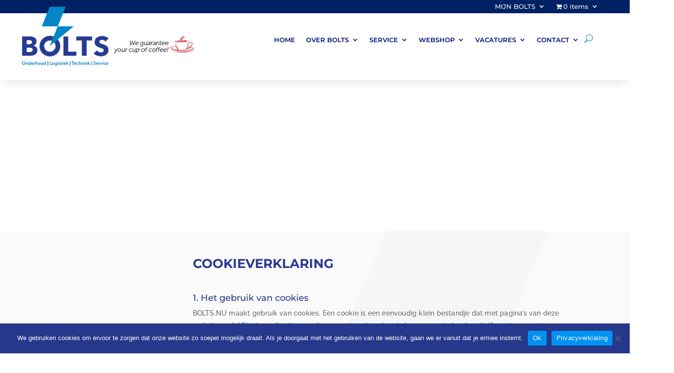

--- FILE ---
content_type: text/css
request_url: https://bolts.nu/wp-content/plugins/sticky-buttons/public/assets/css/A.style.min.css,qver=4.3.2.pagespeed.cf.RX3_gfR1pG.css
body_size: 1506
content:
.sticky-buttons,.sticky-buttons .sb-item,.sticky-buttons .sb-link,.sticky-buttons .sb-sub{all:unset;box-sizing:border-box}.sticky-buttons{--z-index:9;--margin-inline:0;--margin-block:0;--color:#383838;--bg:#81d742;--block-size:30px;--size:16px;--icon-text:12px;--icon-text-weight:normal;--shadow:none;--gap:0;--br-icon:0;--br-label:0;--popover-inline:270px;--popover-size:16px;--popover-block:550px;--popover-backdrop:rgba(0,0,0,.85);--popover-border-color:#222;--popover-padding:10px;display:flex;gap:var(--gap);inset:auto;line-height:1;margin-block:var(--margin-block);margin-inline:var(--margin-inline);position:fixed;z-index:var(--z-index)}.sticky-buttons.is-absolute{position:absolute}.sticky-buttons.is-static{position:relative}@media print{.sticky-buttons{display:none}}.sticky-buttons.is-hidden{display:none}.sticky-buttons .sb-item{position:relative}.sticky-buttons .sb-link{cursor:pointer;display:block;line-height:1;position:relative}.sticky-buttons .sb-link:after{block-size:calc(var(--block-size) + var(--gap)*2);content:"";display:block;inline-size:calc(var(--block-size) + var(--gap)*2);left:calc(var(--gap)*-1);position:absolute;top:calc(var(--gap)*-1)}.sticky-buttons.-shadow{--shadow:0 0 8px rgba(0,0,0,.5)}.sticky-buttons.-small{--block-size:30px;--size:16px}.sticky-buttons.-medium{--block-size:40px;--size:20px}.sticky-buttons.-large{--block-size:50px;--size:24px}.sticky-buttons.-custom{--size:24px;--block-size:calc(var(--size)*2)}.sticky-buttons.-square{--br-icon:0;--br-label:0}.sticky-buttons.-rsquare{--br-icon:.25em;--br-label:.25em}.sticky-buttons.-circle{--br-icon:50%;--br-label:.25em}.sticky-buttons.-ellipse{--br-icon:25% 75%;--br-label:.25em}.sticky-buttons li{--_icon-color:var(--color);--_icon-hcolor:var(--bg);--_icon-bcolor:var(--bg);--_icon-bhcolor:var(--color)}.sticky-buttons .sb-icon{align-items:center;background:var(--_icon-bcolor);block-size:var(--block-size);border-radius:var(--br-icon);box-shadow:var(--shadow);color:var(--_icon-color);cursor:pointer;display:inline-flex;flex-direction:column;font-size:var(--size);inline-size:var(--block-size);justify-content:center;line-height:1;row-gap:.25em;text-align:center;transition:all .5s}.sticky-buttons .sb-icon.has-text-above{flex-direction:column-reverse}.sticky-buttons .sb-icon .sb-icon-text{font-size:var(--icon-text);font-weight:var(--icon-text-weight);line-height:1}.sticky-buttons .sb-icon img{display:inline-block;max-block-size:var(--size);max-inline-size:var(--size)}.sticky-buttons .sb-icon.sb-img-full img{max-block-size:var(--block-size);max-inline-size:var(--block-size)}.sticky-buttons a.is-active .sb-icon,.sticky-buttons a:focus .sb-icon,.sticky-buttons a:hover .sb-icon,.sticky-buttons button.is-active .sb-icon,.sticky-buttons button:focus .sb-icon,.sticky-buttons button:hover .sb-icon{animation:none;background:var(--_icon-bhcolor);color:var(--_icon-hcolor)}.sticky-buttons{--_font-family:inherit;--_font-style:normal;--_font-weight:normal;--_label-box:var(--block-size);--_label-size:var(--size)}.sticky-buttons.-left-bottom .sb-label,.sticky-buttons.-left-center .sb-label,.sticky-buttons.-left-top .sb-label,.sticky-buttons.-right-bottom .sb-label,.sticky-buttons.-right-center .sb-label,.sticky-buttons.-right-top .sb-label{inset-block-start:calc((var(--block-size) - var(--_label-box))/2)}.sticky-buttons li{--_label-color:var(--bg);--_label-hcolor:var(--bg);--_label-bcolor:var(--color);--_label-bhcolor:var(--color)}.sticky-buttons .sb-label{background:var(--_label-bcolor);block-size:var(--_label-box);border-radius:var(--br-label);box-shadow:var(--shadow);color:var(--_label-color);cursor:pointer;font-family:var(--_font-family);font-size:var(--_label-size);font-style:var(--_font-style);font-weight:var(--_font-weight);line-height:var(--_label-box);margin-inline:calc(var(--size)/2);opacity:0;padding:0 10px;position:absolute;vertical-align:middle;visibility:hidden;white-space:nowrap}.sticky-buttons .sb-label.-visible{opacity:1;transform:none!important;visibility:visible}.sticky-buttons .sb-label:before{background-color:inherit;block-size:calc(var(--_label-size)/2);content:"";display:block;inline-size:calc(var(--_label-size)/2);inset:50% auto auto calc(var(--_label-size)/4*-1);position:absolute;transform:translateY(-50%) rotate(45deg)}.sticky-buttons a.is-active .sb-label,.sticky-buttons a:focus .sb-label,.sticky-buttons a:hover .sb-label,.sticky-buttons button.is-active .sb-label,.sticky-buttons button:focus .sb-label,.sticky-buttons button:hover .sb-label{background:var(--_label-bhcolor);color:var(--_label-hcolor);opacity:1;visibility:visible}.sticky-buttons a.is-active .sb-label,.sticky-buttons a:focus .sb-label,.sticky-buttons button.is-active .sb-label,.sticky-buttons button:focus .sb-label{z-index:2}.sticky-buttons a:hover .sb-label,.sticky-buttons button:hover .sb-label{z-index:3}.sticky-buttons.-left-bottom,.sticky-buttons.-left-center,.sticky-buttons.-left-top,.sticky-buttons.-right-bottom,.sticky-buttons.-right-center,.sticky-buttons.-right-top{flex-direction:column}.sticky-buttons.-left-top{inset:0 auto auto 0}.sticky-buttons.-left-center{inset:50% auto auto 0;transform:translateY(-50%)}.sticky-buttons.-left-bottom{inset:auto auto 0 0}.sticky-buttons.-right-bottom .sb-label,.sticky-buttons.-right-center .sb-label,.sticky-buttons.-right-top .sb-label{inset:auto 100% auto auto}.sticky-buttons.-right-bottom .sb-label:before,.sticky-buttons.-right-center .sb-label:before,.sticky-buttons.-right-top .sb-label:before{inset:50% calc(var(--_label-size)/4*-1) auto auto}.sticky-buttons.-right-top{inset:0 0 auto auto}.sticky-buttons.-right-center{inset:50% 0 auto auto;transform:translateY(-50%)}.sticky-buttons.-right-bottom{inset:auto 0 0 auto}.sticky-buttons.-top-center .sb-label,.sticky-buttons.-top-left .sb-label,.sticky-buttons.-top-right .sb-label{inset:100% auto auto 0;margin-block:12px;margin-inline:0}.sticky-buttons.-top-center .sb-label:before,.sticky-buttons.-top-left .sb-label:before,.sticky-buttons.-top-right .sb-label:before{inset:0 auto calc(var(--_label-size)/4*-1) auto}.sticky-buttons.-top-left{inset:0 auto auto 0}.sticky-buttons.-top-center{inset:0 auto auto 50%;transform:translateX(-50%)}.sticky-buttons.-top-right{inset:0 0 auto auto}.sticky-buttons.-top-right .sb-label{inset:100% 0 auto auto}.sticky-buttons.-top-right .sb-label:before{inset:0 calc(var(--_label-size)/2) calc(var(--_label-size)/4*-1) auto}.sticky-buttons.-bottom-center .sb-label,.sticky-buttons.-bottom-left .sb-label,.sticky-buttons.-bottom-right .sb-label{inset:auto auto 100% 0;margin-block:12px;margin-inline:0}.sticky-buttons.-bottom-center .sb-label:before,.sticky-buttons.-bottom-left .sb-label:before,.sticky-buttons.-bottom-right .sb-label:before{inset:100% auto calc(var(--_label-size)/4*-1) auto}.sticky-buttons.-bottom-left{inset:auto auto 0 0}.sticky-buttons.-bottom-center{inset:auto auto 0 50%;transform:translateX(-50%)}.sticky-buttons.-bottom-right{inset:auto 0 0 auto}.sticky-buttons.-bottom-right .sb-label{inset:auto 0 100% auto}.sticky-buttons.-bottom-right .sb-label:before{inset:100% calc(var(--_label-size)/2) calc(var(--_label-size)/4*-1) auto}

--- FILE ---
content_type: application/javascript
request_url: https://bolts.nu/wp-content/plugins/gs-logo-slider/assets/libs,_images-loaded,_images-loaded.min.js,qver==3.7.9+js,_gs-logo.min.js,qver==3.7.9.pagespeed.jc.FoVeKGSwcJ.js
body_size: 4388
content:
var mod_pagespeed_OveVqdwycW = "!function(e,t){\"function\"==typeof define&&define.amd?define(\"ev-emitter/ev-emitter\",t):\"object\"==typeof module&&module.exports?module.exports=t():e.EvEmitter=t()}(\"undefined\"!=typeof window?window:this,function(){function e(){}var t=e.prototype;return t.on=function(e,t){if(e&&t){var i=this._events=this._events||{},n=i[e]=i[e]||[];return n.indexOf(t)==-1&&n.push(t),this}},t.once=function(e,t){if(e&&t){this.on(e,t);var i=this._onceEvents=this._onceEvents||{},n=i[e]=i[e]||{};return n[t]=!0,this}},t.off=function(e,t){var i=this._events&&this._events[e];if(i&&i.length){var n=i.indexOf(t);return n!=-1&&i.splice(n,1),this}},t.emitEvent=function(e,t){var i=this._events&&this._events[e];if(i&&i.length){i=i.slice(0),t=t||[];for(var n=this._onceEvents&&this._onceEvents[e],o=0;o<i.length;o++){var r=i[o],s=n&&n[r];s&&(this.off(e,r),delete n[r]),r.apply(this,t)}return this}},t.allOff=function(){delete this._events,delete this._onceEvents},e}),function(e,t){\"use strict\";\"function\"==typeof define&&define.amd?define([\"ev-emitter/ev-emitter\"],function(i){return t(e,i)}):\"object\"==typeof module&&module.exports?module.exports=t(e,require(\"ev-emitter\")):e.imagesLoaded=t(e,e.EvEmitter)}(\"undefined\"!=typeof window?window:this,function(e,t){function i(e,t){for(var i in t)e[i]=t[i];return e}function n(e){if(Array.isArray(e))return e;var t=\"object\"==typeof e&&\"number\"==typeof e.length;return t?d.call(e):[e]}function o(e,t,r){if(!(this instanceof o))return new o(e,t,r);var s=e;return\"string\"==typeof e&&(s=document.querySelectorAll(e)),s?(this.elements=n(s),this.options=i({},this.options),\"function\"==typeof t?r=t:i(this.options,t),r&&this.on(\"always\",r),this.getImages(),h&&(this.jqDeferred=new h.Deferred),void setTimeout(this.check.bind(this))):void a.error(\"Bad element for imagesLoaded \"+(s||e))}function r(e){this.img=e}function s(e,t){this.url=e,this.element=t,this.img=new Image}var h=e.jQuery,a=e.console,d=Array.prototype.slice;o.prototype=Object.create(t.prototype),o.prototype.options={},o.prototype.getImages=function(){this.images=[],this.elements.forEach(this.addElementImages,this)},o.prototype.addElementImages=function(e){\"IMG\"==e.nodeName&&this.addImage(e),this.options.background===!0&&this.addElementBackgroundImages(e);var t=e.nodeType;if(t&&u[t]){for(var i=e.querySelectorAll(\"img\"),n=0;n<i.length;n++){var o=i[n];this.addImage(o)}if(\"string\"==typeof this.options.background){var r=e.querySelectorAll(this.options.background);for(n=0;n<r.length;n++){var s=r[n];this.addElementBackgroundImages(s)}}}};var u={1:!0,9:!0,11:!0};return o.prototype.addElementBackgroundImages=function(e){var t=getComputedStyle(e);if(t)for(var i=/url\\((['\"])?(.*?)\\1\\)/gi,n=i.exec(t.backgroundImage);null!==n;){var o=n&&n[2];o&&this.addBackground(o,e),n=i.exec(t.backgroundImage)}},o.prototype.addImage=function(e){var t=new r(e);this.images.push(t)},o.prototype.addBackground=function(e,t){var i=new s(e,t);this.images.push(i)},o.prototype.check=function(){function e(e,i,n){setTimeout(function(){t.progress(e,i,n)})}var t=this;return this.progressedCount=0,this.hasAnyBroken=!1,this.images.length?void this.images.forEach(function(t){t.once(\"progress\",e),t.check()}):void this.complete()},o.prototype.progress=function(e,t,i){this.progressedCount++,this.hasAnyBroken=this.hasAnyBroken||!e.isLoaded,this.emitEvent(\"progress\",[this,e,t]),this.jqDeferred&&this.jqDeferred.notify&&this.jqDeferred.notify(this,e),this.progressedCount==this.images.length&&this.complete(),this.options.debug&&a&&a.log(\"progress: \"+i,e,t)},o.prototype.complete=function(){var e=this.hasAnyBroken?\"fail\":\"done\";if(this.isComplete=!0,this.emitEvent(e,[this]),this.emitEvent(\"always\",[this]),this.jqDeferred){var t=this.hasAnyBroken?\"reject\":\"resolve\";this.jqDeferred[t](this)}},r.prototype=Object.create(t.prototype),r.prototype.check=function(){var e=this.getIsImageComplete();return e?void this.confirm(0!==this.img.naturalWidth,\"naturalWidth\"):(this.proxyImage=new Image,this.proxyImage.addEventListener(\"load\",this),this.proxyImage.addEventListener(\"error\",this),this.img.addEventListener(\"load\",this),this.img.addEventListener(\"error\",this),void(this.proxyImage.src=this.img.src))},r.prototype.getIsImageComplete=function(){return this.img.complete&&this.img.naturalWidth},r.prototype.confirm=function(e,t){this.isLoaded=e,this.emitEvent(\"progress\",[this,this.img,t])},r.prototype.handleEvent=function(e){var t=\"on\"+e.type;this[t]&&this[t](e)},r.prototype.onload=function(){this.confirm(!0,\"onload\"),this.unbindEvents()},r.prototype.onerror=function(){this.confirm(!1,\"onerror\"),this.unbindEvents()},r.prototype.unbindEvents=function(){this.proxyImage.removeEventListener(\"load\",this),this.proxyImage.removeEventListener(\"error\",this),this.img.removeEventListener(\"load\",this),this.img.removeEventListener(\"error\",this)},s.prototype=Object.create(r.prototype),s.prototype.check=function(){this.img.addEventListener(\"load\",this),this.img.addEventListener(\"error\",this),this.img.src=this.url;var e=this.getIsImageComplete();e&&(this.confirm(0!==this.img.naturalWidth,\"naturalWidth\"),this.unbindEvents())},s.prototype.unbindEvents=function(){this.img.removeEventListener(\"load\",this),this.img.removeEventListener(\"error\",this)},s.prototype.confirm=function(e,t){this.isLoaded=e,this.emitEvent(\"progress\",[this,this.element,t])},o.makeJQueryPlugin=function(t){t=t||e.jQuery,t&&(h=t,h.fn.imagesLoaded=function(e,t){var i=new o(this,e,t);return i.jqDeferred.promise(h(this))})},o.makeJQueryPlugin(),o});";
var mod_pagespeed_eFWYysutg4 = "jQuery(function(t){\"use strict\";var i=\"rtl\"==t(\"html\").attr(\"dir\");function e(t,i){var e;return function(){e&&clearTimeout(e),e=setTimeout(function(){t(),e=null},i||100)}}function s(e){e.length&&(\"gs_logo_carousel\"in t.fn||function(){function e(t){return this.$widget=t,this.$widgetContainer=t.closest(\".gs_logo_area\"),this.setup(),this.run(),this.hover(),this.ticker(),this}e.prototype.maybeSetupTickerOptions=function(){return this.config.ticker&&(this.config.slidesPerGroup=1,this.config.loop=!0,this.config.loopAdditionalSlides=10,this.config.freeMode=!0,this.config.freeModeMomentumRatio=.1,this.config.freeModeMomentumVelocityRatio=.1,this.config.freeModeMomentumBounce=!1,this.config.autoplay.delay=0,this.config.autoplay.disableOnInteraction=!1),this},e.prototype.getOptions=function(){return this.$widget.data(\"carousel-config\")||{}},e.prototype.getDefaults=function(){return{slidesPerView:4,spaceBetween:0,loop:!0,speed:600,autoplay:{delay:3e3,disableOnInteraction:!1},pagination:{el:\".swiper-pagination\",type:\"bullets\",clickable:!0}}},e.prototype.setup=function(){return this.config=t.extend({},this.getDefaults(),this.getOptions()),this.config.speed<100&&(this.config.speed=100),this.config.autoplay.delay=this.config.autoplayDelay,this.config.isAutoplay||(this.config.autoplay=!1),this.config.slidesPerView&&\"auto\"===this.config.slidesPerView||this.breakpointsSetup(),this.config.isAutoplay&&this.config.reverseDirection&&(this.config.autoplay.reverseDirection=!0),this.config.pagination.dynamicBullets=this.config.dynamic_dots,this.maybeSetupTickerOptions(),this},e.prototype.breakpointsSetup=function(){var t=this.config.mobileLogos,i=this.config.desktopLogos,e=this.config.tabletLogos,s=this.config.slidesPerGroup;this.config.breakpoints={0:{slidesPerView:t,slidesPerGroup:s>t?t:s},768:{slidesPerView:e,slidesPerGroup:s>e?e:s},1024:{slidesPerView:i,slidesPerGroup:s>i?i:s}}},e.prototype.fixVertical=function(){if(\"vertical\"!==this.config.direction)return this;var i=this;function e(){i.$widget.addClass(\"gs-swiper--test-class\");var t=i.$widget.find(\".swiper-slide\").first(),e=t.outerHeight(!0),s=t.height(),o=i.config.desktopLogos;window.matchMedia(\"(min-width: 768px) and (max-width: 1023px)\").matches?o=i.config.tabletLogos:window.matchMedia(\"(max-width: 767px)\").matches&&(o=i.config.mobileLogos),i.$widget.find(\".swiper-slide\").height(s),i.$widget.find(\".swiper-wrapper\").css(\"height\",e*o+\"px\"),i.$widget.removeClass(\"gs-swiper--test-class\")}return this.config.on={init:function(){setInterval(function(){e(),this.update()}.bind(this),50),t(\".gs_logo_area\").imagesLoaded(function(){e()})},resize:function(){e()}},this},e.prototype.setupDots=function(){return this.config.dots?(this.$widget.closest(\".gs_logo_area\").addClass(\"carousel_has--dots\").end().append('<div class=\"swiper-pagination\"></div>'),this):this},e.prototype.setupNavs=function(){if(!this.config.navs)return this;var t=\"carousel_has--navs carousel_nav_pos--\"+this.config.navs_pos;return this.$widget.closest(\".gs_logo_area\").addClass(t).append('<div class=\"swiper-button-prev\"><svg aria-hidden=\"true\" focusable=\"false\" data-prefix=\"fas\" data-icon=\"chevron-left\" role=\"img\" xmlns=\"http://www.w3.org/2000/svg\" viewBox=\"0 0 320 512\" class=\"svg-inline--fa fa-chevron-left fa-w-10 fa-3x\"><path d=\"M34.52 239.03L228.87 44.69c9.37-9.37 24.57-9.37 33.94 0l22.67 22.67c9.36 9.36 9.37 24.52.04 33.9L131.49 256l154.02 154.75c9.34 9.38 9.32 24.54-.04 33.9l-22.67 22.67c-9.37 9.37-24.57 9.37-33.94 0L34.52 272.97c-9.37-9.37-9.37-24.57 0-33.94z\" class=\"\"></path></svg></div><div class=\"swiper-button-next\"><svg aria-hidden=\"true\" focusable=\"false\" data-prefix=\"fas\" data-icon=\"chevron-right\" role=\"img\" xmlns=\"http://www.w3.org/2000/svg\" viewBox=\"0 0 320 512\" class=\"svg-inline--fa fa-chevron-right fa-w-10 fa-3x\"><path d=\"M285.476 272.971L91.132 467.314c-9.373 9.373-24.569 9.373-33.941 0l-22.667-22.667c-9.357-9.357-9.375-24.522-.04-33.901L188.505 256 34.484 101.255c-9.335-9.379-9.317-24.544.04-33.901l22.667-22.667c9.373-9.373 24.569-9.373 33.941 0L285.475 239.03c9.373 9.372 9.373 24.568.001 33.941z\" class=\"\"></path></svg></div>'),this},e.prototype.run=function(){return this.$widget.closest(\".gs_logo_area--inner\").addClass(\"gs_logo_overflow--hidden\"),this.$widget.addClass(\"swiper-container\").children().addClass(\"swiper-slide\").wrapAll(\"<div class='swiper-wrapper' />\"),this.fixVertical().setupNavs().setupDots(),this.swiper=new GS_Swiper(this.$widget[0],this.config),t(window).on(\"load\",function(){this.swiper.update(),setTimeout(function(){this.swiper.update()}.bind(this),200)}.bind(this)),this.navigation(),this},e.prototype.navigation=function(){var t=this;this.$widgetContainer.find(\".swiper-button-next\").on(\"click\",function(){i?t.swiper.slidePrev():t.swiper.slideNext()}),this.$widgetContainer.find(\".swiper-button-prev\").on(\"click\",function(){i?t.swiper.slideNext():t.swiper.slidePrev()})},e.prototype.hover=function(){if(!this.config.pauseOnHover)return this;if(!this.config.isAutoplay)return this;var t=this;return this.$widget.hover(function(){t.swiper.autoplay.stop()},function(){t.swiper.autoplay.start()}),this},e.prototype.ticker=function(){if(this.config.ticker)return this.swiper.on(\"touchEnd\",function(){var t=this.slidesGrid[this.activeIndex]-Math.abs(this.translate);if(t>0){var i=this.originalParams.speed/this.slidesSizesGrid[this.activeIndex]*t;this.slideToClosest(i)}this.autoplay.stop(),this.autoplay.start()}),this},t.fn.gs_logo_carousel=function(){return new e(t(this).first())}}(),e.each(function(){t(this).gs_logo_carousel()}))}function o(i,e){i.each(function(){var i=t(this).find(\".gs_logo_single--wrapper\");i.length&&(e.center_item&&!i.find(\".gs_logo_single--inner\").length&&i.each(function(){t(this).find(\".gs_logo_single\").addClass(\"gs_logo-single--flex-center\").children().wrapAll(\"<div class='gs_logo_single--inner' />\")}),e.apply_height_to_child&&(i=t(this).find(\".gs_logo_single--wrapper .gs_logo_single\")),i.css(\"height\",\"auto\").height(Math.max.apply(null,i.map(function(){return t(this).height()}).get())))})}function n(i,s){s=t.extend({},{center_item:!0,apply_height_to_child:!1},s);o(i,s),t(window).on(\"resize\",e(function(){o(i,s)})),t(window).on(\"load\",function(){o(i,s)}),i.imagesLoaded(function(){o(i,s)})}function r(t){var i;n(t.find(\".gs_logo_fix_height_and_center\"),{center_item:!0,apply_height_to_child:!1}),n(t.find(\".gs_logo_ticker_carousel\"),{center_item:!0,apply_height_to_child:!0}),n(t.find(\".gs_logo_fix_height_only\"),{center_item:!1,apply_height_to_child:!1}),s(t.find(\".gs_carousel_swiper\")),(i=t.find(\".gs_logo--tooltip\")).length&&tippy(i.toArray(),{animation:\"scale-subtle\",content:function(t){var i=t.getAttribute(\"title\");return t.removeAttribute(\"title\"),i},onShow(t){const i=t.reference.className.split(/\\s+/);let e=\"top\",s=\"#ff5f6d\",o=\"#ffc371\",n=\"#fff\";i.forEach(t=>{t.startsWith(\"tt-placement-\")?e=t.replace(\"tt-placement-\",\"\"):t.startsWith(\"tt-bgcolor-one-\")?s=decodeURIComponent(t.replace(\"tt-bgcolor-one-\",\"\")):t.startsWith(\"tt-bgcolor-two-\")?o=decodeURIComponent(t.replace(\"tt-bgcolor-two-\",\"\")):t.startsWith(\"tt-textcolor-\")&&(n=decodeURIComponent(t.replace(\"tt-textcolor-\",\"\")))}),t.setProps({placement:e});const r=t.popper.querySelector(\".tippy-box\"),a=t.popper.querySelector(\".tippy-arrow\");r.style.background=`linear-gradient(to right, ${s}, ${o})`,r.style.color=n,a.style.color=s}}),t.addClass(\"gs_logo__loaded\")}window.gs_logo_init=function(){var i=t(\".gs_logo_area\");i.length&&i.each(function(){t(this).parent().is(\":visible\")&&(t(this).data(\"et-js-processed\")||t(this).hasClass(\"gs_logo__loaded\")||(t(this).data(\"et-js-processed\",1),r(t(this)),e(function(){jQuery(window).trigger(\"resize\")},30)()))})},gs_logo_init(),t(window).on(\"gslogo:scripts:reprocess\",function(){gs_logo_init()}),t(window).on(\"load\",function(){gs_logo_init()}),t(\"body\").on(\"click\",function(){gs_logo_init()})});\n";


--- FILE ---
content_type: text/plain
request_url: https://www.google-analytics.com/j/collect?v=1&_v=j102&a=1397103868&t=pageview&_s=1&dl=https%3A%2F%2Fbolts.nu%2Fcookieverklaring%2F&ul=en-us%40posix&dt=Cookieverklaring%20-%20BOLTS%20voor%20Onderhoud%2C%20Logistiek%2C%20Techniek%20en%20Service&sr=1280x720&vp=1280x720&_u=IADAAEABAAAAACAAI~&jid=793286329&gjid=1199037558&cid=230773097.1769034866&tid=UA-90021448-1&_gid=719892679.1769034868&_r=1&_slc=1&z=1118328161
body_size: -558
content:
2,cG-8ZKKNQTJGD

--- FILE ---
content_type: application/javascript
request_url: https://bolts.nu/wp-content/plugins/divi-contact-form-helper,_assets,_public,_app.min.js,qver==1.7.20+woocommerce,_assets,_js,_sourcebuster,_sourcebuster.min.js,qver==10.3.6.pagespeed.jc.fr6v6z-3vv.js
body_size: 13264
content:
var mod_pagespeed_gnnpp16C4o = "function getNextAvailableDate(e,t){for(;t.includes(e.getDay());)e.setDate(e.getDate()+1);return e}if(window.PWH_DCFH=window.PWH_DCFH||{},!function($){let{ajaxURL,ajaxNonce,isSuperAdmin,userIPAddress}=DiviContactFormHelperPublicData,{form_unique_id_warning,chosen_file_text,selected_files_text,uploading_text,already_attached_text,allow_filesize_text,x_files_allow_text,remove_file_text,delete_file_icon_hover_text,fill_message_text,fix_message_text,required_captcha_text,wrong_captcha_text,invalid_email_text,siganture_empty_text,siganture_before_save_text}=DiviContactFormHelperPublicData.i10n,contactFormClass=\".et_pb_contact_form\",submitBTNClass=\".et_pb_contact_submit\",messageClass=\".et-pb-contact-message\";PWH_DCFH.init=function(){0<$(contactFormClass).length&&(isSuperAdmin&&0<$(\".et_pb_contact_form_container\").length&&PWH_DCFH.handleFormUniqueIDWarning(),0<$(\".et_pb_textarea_validation\").length&&PWH_DCFH.handleTextareaValidation(),0<$(\".et_pb_file_input\").length&&($(\".et_pb_contact_form_container\").each(function(e){$(this).closest(\".et_pb_column.et_clickable\").length&&$(this).closest(\".et_pb_column.et_clickable\").off(\"click\")}),$(document).off(\"click\",\".et_pb_file_upload_button\"),$(\"body\").off(\"change\",\".et_pb_file_input\"),$(\"body\").off(\"click\",\".et_pb_delete_file\"),PWH_DCFH.handleUploadFiles(),PWH_DCFH.handleRemoveFiles()),0<$(\".et_pb_datetimepicker_input\").length&&PWH_DCFH.handleDateTimePicker(),0<$(\".et_pb_contact_select2\").length&&PWH_DCFH.handleSelect2(),0<$(\".et_pb_signature_pad_container\").length&&PWH_DCFH.handleSignaturePad(),0<$(\".et_pb_rating_container\").length&&PWH_DCFH.handleStarRating(),0<$(\".et_pb_phone_format\").length&&PWH_DCFH.handlePhoneFormat(),\"undefined\"!=typeof dynamicCustomJSCode&&PWH_DCFH.handleScriptsAfterFormSubmit(),PWH_DCFH.handleUniqueViewCookie(),PWH_DCFH.handleLoadingIcon(),PWH_DCFH.handleRedirectForm(),PWH_DCFH.handleContactMessageClass(),PWH_DCFH.handleFormCustomStrings())},PWH_DCFH.handleFormUniqueIDWarning=()=>{let a=new Map,n=`<div class=\"et_pb_form_id_warning_message\">${form_unique_id_warning}</div>`;$(\".et_pb_contact_form_container\").each(function(){var e,t=$(this);0<t.closest(\".dd-menu-item-modal\").length||((e=t.data(\"form_unique_id\"))?(a.has(e)||a.set(e,new Set),a.get(e).add(this.id)):t.prepend(n))}),a.forEach((e,t)=>{1<e.size&&$(`[data-form_unique_id=\"${t}\"]`).each(function(){$(this).prepend(n)})})},PWH_DCFH.handleUniqueViewCookie=()=>{$(\".et_pb_contact_form_container\").each(function(){var e=$(this).data(\"form_unique_id\"),t=$(this).find(\"form\").attr(\"data-unique-views-cookies\");void 0!==e&&void 0!==t&&\"on\"===t&&(t=\"pwh_dcfh_uniqueviews_\"+userIPAddress+\"_\"+e,setCookie(t,\"pwh_dcfh_unique_views\",364))})},PWH_DCFH.handleLoadingIcon=()=>{let s=$.fn.fadeTo;$.fn.fadeTo=function(e,t,a,n){var i=$(this);return i.find(\".et_pb_contact_form_overlay\").length&&t<1&&i.find(\".et_pb_contact_form_overlay\").show(),s.call(this,e,t,a,n)}},PWH_DCFH.handleDateTimePicker=()=>{$(\".et_pb_datetimepicker_input\").each(function(){var e=$(this).closest(\".et_pb_contact_form_container\").attr(\"class\").split(/\\s+/).find(e=>e.startsWith(\"et_pb_contact_form_\"));let l=`input[name=\"${$(this).attr(\"name\")}\"]`;var t=$(l).closest(\".et_pb_contact_field\"),a=$(l).data(\"config\");let n=a.type,d=a.show_inline;var i=a.setcurrent_datetime,s=a.rtl,o=a.disabled_weeks;let _=a.disabled_week_days;var r=a.date_format,c=a.time_format;let p=a.min_date_type,f=a.min_date;var u=a.max_date_type,m=a.max_date;let h=a.available_dates,v=a.unavailable_dates;var g=a.min_time,b=a.max_time,C=a.available_times;let x=a.unavailable_times,D=a.available_day_times,w=a.unavailable_day_times,y=a.disabled_current_date,H=a.disabled_past_times,F=a.ics_data;var P=a.ics_disable_dates,k=!1,S={},T=!1,W=!1;let I=t.find(\".drp_start_date\"),q=t.find(\".drp_end_date\"),N=[],L={yearStart:1900,inline:!1,step:a.time_steps,closeOnDateSelect:!1,dayOfWeekStart:a.week_start,className:e,todayButton:!1,validateOnBlur:!1,formatDate:\"Y-m-d\",scrollMonth:!1,scrollTime:!1,scrollInput:!1};if(\"date\"===n?L.format=r:\"time\"===n?L.format=c:L.format=r+\" \"+c,L.datepicker=\"\"!==r,\"\"!==c?(L.timepicker=!0,L.formatTime=c):L.timepicker=!1,void 0!==d&&\"on\"===d&&(L.inline=!0,L.lazyInit=!0,L.allowBlank=!0),void 0!==i&&\"on\"===i&&(L.value=new Date),void 0!==s&&\"on\"===s&&(L.rtl=!0),\"off\"===o&&(L.weeks=!0),\"\"!==_&&(e=(t=new Date).getDay(),\"string\"===jQuery.type(_)?_=_.split(\",\").map(function(e){return parseInt(e)}):Array.isArray(_)||(_=[_]),(L.disabledWeekDays=_).includes(e))&&(t.setDate(t.getDate()+1),L.defaultDate=t,L.startDate=t,k=!0),void 0!==a.disabled_past_days&&\"on\"===a.disabled_past_days&&(L.minDate=0),void 0!==p&&(\"fixed\"===p&&(r=new Date(f),L.minDate=f,L.defaultDate=r,L.startDate=r),\"relative\"===p)&&(L.minDate=f),void 0!==u&&(\"fixed\"===u&&(L.maxDate=m),\"relative\"===u)&&(L.maxDate=m),void 0!==h&&(L.allowDates=h),\"on\"===y){let e=new Date;setTimeout(function(){$(`td[data-date=\"${e.getDate()}\"]`).removeClass(\"xdsoft_current\").removeClass(\"xdsoft_today\")},500),N.push(a.current_date)}if(void 0!==v&&(Array.isArray(v)?N=N.concat(v):N.push(v)),0<(N=void 0!==P?N.concat(P):N).length&&(L.disabledDates=N),void 0!==g&&(L.minTime=g),void 0!==b&&(L.maxTime=b),void 0!==C&&(L.allowTimes=C.split(\",\")),void 0!==D&&(c=new Date,k&&c.setDate(c.getDate()+1),i=c.toLocaleDateString(\"en\",{weekday:\"long\"}).toLowerCase(),0<D?.[\"available_times_\"+i]?.length)&&(L.allowTimes=D[\"available_times_\"+i].split(\",\")),L.onGenerate=function(e,t){var a=$(this);let r=new Date(e);r.getMonth();e=r.toLocaleDateString(\"en\",{weekday:\"long\"}).toLowerCase();if(\"daterange\"!==n&&($(this).css(\"left\",$(l).offset().left),$(this).css(\"width\",\"auto\")),void 0!==h&&setTimeout(function(){$.each(h.split(\",\"),function(e,t){var t=new Date(t);void 0!==t&&(t=$(`td[data-date=\"${t.getDate()}\"][data-month=\"${t.getMonth()}\"]`)).hasClass(\"xdsoft_disabled\")&&t.removeClass(\"xdsoft_disabled\")})},100),void 0!==w&&void 0!==w[\"unavailable_times_\"+e]&&0<w[\"unavailable_times_\"+e].length){let t=w[\"unavailable_times_\"+e].split(\",\");$(this).find(\".xdsoft_time\").each(function(){var e=$(this);-1!==$.inArray(e.text(),t)&&e.toggleClass(\"xdsoft_disabled\")})}if(void 0!==x){let t=x.split(\",\");$(this).find(\".xdsoft_time\").each(function(){var e=$(this);$(`td[data-date=\"${r.getDate()}\"][data-month=\"${r.getMonth()}\"]`);-1!==$.inArray(e.text(),t)&&e.toggleClass(\"xdsoft_disabled\")})}if(void 0!==F){e=`${r.getFullYear()}-${String(r.getMonth()+1).padStart(2,\"0\")}-`+String(r.getDate()).padStart(2,\"0\");if(F[e]){e=F[e].split(\",\");let a=e=>e.toLowerCase(),n=e.map(a);$(this).find(\".xdsoft_time\").each(function(){var e=$(this),t=e.text().toLowerCase();t&&n.includes(a(t))||(t=t.replace(/\\s?am|\\s?pm/,\"\"),n.includes(t))?e.toggleClass(\"xdsoft_disabled\",!0):e.toggleClass(\"xdsoft_disabled\",!1)})}}if(void 0!==H){let l=new Date;r.toDateString()===l.toDateString()&&$(this).find(\".xdsoft_time\").each(function(){var i=$(this),s=i.text().trim();if(\"\"!==s){s=s.match(/(\\d+):(\\d+)\\s*(am|pm)?/i);if(s){let[,e,t,a]=s,n=parseInt(e,10);s=parseInt(t,10);if(!isNaN(n)&&!isNaN(s)){if(a)\"pm\"===(a=a.toLowerCase())&&12!==n&&(n+=12),\"am\"===a&&12===n&&(n=0);else if(24<=n||60<=s)return;var o=new Date(r);o.setHours(n,s,0,0),o<l?i.remove():i.removeClass(\"xdsoft_disabled\")}}}})}!T&&0<_.length&&(r=getNextAvailableDate(r,_),this.setOptions({defaultDate:r,startDate:r}),T=!0),\"daterange\"===n&&PWH_DCFH.applySelectedRangeStyles(a,I,q)},L.onSelectDate=function(e,t){let c=this,p=new Date(e);var e=p.toLocaleDateString(\"en\",{weekday:\"long\"}).toLowerCase();void 0!==D&&(D?.[\"available_times_\"+e]?(e=D[\"available_times_\"+e].split(\",\"),this.setOptions({allowTimes:e})):this.setOptions({allowTimes:\"\"})),S[t.attr(\"id\")]=t.val(),\"both\"===n&&setTimeout(function(){let a=[];if($(c).find(\".xdsoft_time:not(.xdsoft_disabled)\").each(function(){var e=$(this).text().trim();e.match(/^0:00am$/i)&&1!==$(c).find(\".xdsoft_time:not(.xdsoft_disabled)\").length||a.push(e)}),0<a.length){var r=new Date,d=r.getHours(),r=r.getMinutes();let i=L.formatTime.toLowerCase(),s=\"h:ia\"===i;var _=a.map(e=>{let t,a;var n;return s?(n=e.match(/^(\\d+):(\\d+)([ap]m)$/i))&&(t=parseInt(n[1],10),a=parseInt(n[2],10),\"pm\"===(n=n[3].toLowerCase())&&t<12&&(t+=12),\"am\"===n)&&12===t&&(t=0):i.includes(\"a\")?(n=e.match(/^(\\d+):(\\d+)\\s*([ap]m)?$/i))&&(t=parseInt(n[1],10),a=parseInt(n[2],10),\"pm\"===(n=(n[3]||\"\").toLowerCase())&&12!==t&&(t+=12),\"am\"===n)&&12===t&&(t=0):(n=e.match(/^(\\d+):(\\d+)$/))&&(t=parseInt(n[1],10),a=parseInt(n[2],10)),60*t+a});let n=60*d+r,o=0,l=1/0;_.forEach((e,t)=>{let a=e-n;a<0&&(a+=1440),a<l&&(l=a,o=t)});d=a[o];let e,t;s?(r=d.match(/^(\\d+):(\\d+)([ap]m)$/i))&&(e=parseInt(r[1],10),t=parseInt(r[2],10),\"pm\"===(_=r[3].toLowerCase())&&e<12&&(e+=12),\"am\"===_)&&12===e&&(e=0):i.includes(\"a\")?(r=d.match(/^(\\d+):(\\d+)\\s*([ap]m)?$/i))&&(e=parseInt(r[1],10),t=parseInt(r[2],10),\"pm\"===(_=(r[3]||\"\").toLowerCase())&&12!==e&&(e+=12),\"am\"===_)&&12===e&&(e=0):(r=d.match(/^(\\d+):(\\d+)$/))&&(e=parseInt(r[1],10),t=parseInt(r[2],10)),void 0!==e&&void 0!==t&&(p.setHours(e,t,0,0),c.setOptions({value:p}))}},20)},L.onSelectTime=function(e,t){let o=this,l=$(this),r=new Date(e);!T&&\"relative\"===p&&f.startsWith(\"+\")&&(e=f.split(\"-\"),r.setDate(r.getDate()+parseInt(e[2])),(e=$(this.find(\"td:not(.xdsoft_disabled)\").first()))&&(e=new Date(e.data(\"year\"),e.data(\"month\"),e.data(\"date\")),r.getDate()!==e.getDate())&&r.setDate(r.getDate()-1),this.setOptions({value:r}),T=!0),setTimeout(function(){var e=$(l).find(\"td.xdsoft_disabled.xdsoft_today\");if(\"on\"===y||0<e.length){e=$(l).find(\"td.xdsoft_disabled.xdsoft_today\");if(0<e.length){var e=e.next(),t=new Date(e.data(\"year\"),e.data(\"month\"),e.data(\"date\")),{hours:e,minutes:a,seconds:n,milliseconds:i}={hours:r.getHours(),minutes:r.getMinutes(),seconds:r.getSeconds(),milliseconds:r.getMilliseconds()},s=new Date(r.setHours(0,0,0,0));if(!(s.getTime()!==r.getTime()||d&&W)){for(;_.includes(t.getDay())||(e=>{if(!v||!v.length)return!1;let t=e.toISOString().split(\"T\")[0];return v.some(e=>{e=new Date(e).toISOString().split(\"T\")[0];return t===e})})(t);)t.setDate(t.getDate()+1);r.setFullYear(t.getFullYear(),t.getMonth(),t.getDate()),r.setHours(e,a,n,i),isNaN(r.getTime())||(v&&0<v.length&&r.setDate(r.getDate()-1),o.setOptions({value:r,startDate:r,defaultDate:r}))}\"on\"===d&&(W=W||!0)}}},50)},L.onChangeMonth=function(e,n){let i=$(this);e=new Date(e);let s=e.getMonth(),o=e.getFullYear();setTimeout(function(){i.find(\"td.xdsoft_current\").removeClass(\"xdsoft_current\");var e,t,a=n.attr(\"id\");S[a]&&(e=(a=new Date(S[a])).getDate(),t=a.getMonth(),a=a.getFullYear(),t===s)&&a===o&&i.find(`td[data-month=\"${t}\"][data-date=\"${e}\"]`).addClass(\"xdsoft_current\")},60)},$.datetimepicker.setLocale(a.locale),\"daterange\"!==n&&$(l).datetimepicker(L),\"daterange\"===n){let i=!1,s=!1,o=null;$(I).datetimepicker({...L,onSelectDate:function(e,t){var a=$(I).val(),n=$(q).val();i&&($(q).val(\"\"),i=!1),n&&new Date(a)>new Date(n)&&($(I).val(n),$(q).val(a)),PWH_DCFH.updateDateRangeInput(this,l,I,q),PWH_DCFH.applySelectedRangeStyles(this,I,q),$(q).val()||(s=!0,o=new Date(a),$(q).datetimepicker(\"show\"))}}),$(q).datetimepicker({...L,onSelectDate:function(e,t){var a=$(I).val(),n=$(q).val();a&&new Date(a)>new Date(n)&&($(I).val(n),$(q).val(a)),s=!1,o=null,PWH_DCFH.updateDateRangeInput(this,l,I,q),PWH_DCFH.applySelectedRangeStyles(this,I,q)},onGenerate:function(){let t=this;o&&(t.find(\".xdsoft_date\").off(\"mouseenter mouseleave\"),t.find(\".xdsoft_date\").hover(function(){var e;s&&o&&(e=new Date($(this).attr(\"data-year\"),$(this).attr(\"data-month\"),$(this).attr(\"data-date\")),PWH_DCFH.highlightPreviewRange(t,o,e))},function(){s&&PWH_DCFH.clearPreviewStyles(t)}))}}),$(l).on(\"click\",function(){i=!0,$(I).datetimepicker(\"show\")})}}),PWH_DCFH.highlightPreviewRange=(e,t,a)=>{PWH_DCFH.clearPreviewStyles(e);let n=t<a?t:a,i=t<a?a:t;e.find(\".xdsoft_date\").each(function(){var e=new Date($(this).attr(\"data-year\"),$(this).attr(\"data-month\"),$(this).attr(\"data-date\"));e>=n&&e<=i&&($(this).addClass(\"xdsoft_preview_range\"),e.getTime()===n.getTime()&&$(this).addClass(\"xdsoft_preview_start\"),e.getTime()===i.getTime())&&$(this).addClass(\"xdsoft_preview_end\")})},PWH_DCFH.applySelectedRangeStyles=(e,n,t)=>{e.find(\".xdsoft_date\").removeClass(\"xdsoft_in_range xdsoft_start_date xdsoft_end_date\");e=$(n).val(),n=$(t).val();if(e&&n){let t=new Date(e),a=new Date(n);$(\".xdsoft_date\").each(function(){var e=new Date($(this).attr(\"data-year\"),$(this).attr(\"data-month\"),$(this).attr(\"data-date\"));e>=t&&e<=a&&($(this).addClass(\"xdsoft_in_range\"),e.getTime()===t.getTime()&&$(this).addClass(\"xdsoft_start_date\"),e.getTime()===a.getTime())&&$(this).addClass(\"xdsoft_end_date\")})}},PWH_DCFH.clearPreviewStyles=e=>{e.find(\".xdsoft_date\").removeClass(\"xdsoft_preview_range xdsoft_preview_start xdsoft_preview_end\")},PWH_DCFH.updateDateRangeInput=(e,t,a,n)=>{a=$(a).val(),n=$(n).val();$(t).val(a&&n?a+\" - \"+n:a||\"\")}},PWH_DCFH.handleSelect2=()=>{$(\".et_pb_contact_select2\").select2(),$(document).on(\"select2:open\",e=>{e=e.target.id;$(`.select2-search__field[aria-controls='select2-${e}-results']`).each(function(e,t){t.focus()})})},PWH_DCFH.handleStarRating=()=>{$(\".et_pb_rating_container\").on(\"change\",'input[type=\"radio\"]',function(){var e=this.value;$(this).closest(\".et_pb_rating_container\").find('input[type=\"text\"]').val(e)})},PWH_DCFH.handleSignaturePad=()=>{$(document).on(\"submit\",\"form.et_pb_contact_form\",function(e){e.preventDefault(),$.each($(this).find(\".et_pb_signature_pad_container\"),function(){var e=$(this),t=e.find(\"canvas\");e.find(\"input[type='text']\").hasClass(\"et_contact_error\")?t.addClass(\"et_pb_required_border\"):t.removeClass(\"et_pb_required_border\")})}),$(\".et_pb_signature_pad_container\").each(function(){let t=$(this),a=t.parents('div[class*=\"et_pb_contact_form_container\"]'),n=a.find(messageClass+\".et_pb_contact_message_top\"),s=(\"none\"===n.css(\"display\")&&(n=a.find(messageClass+\".et_pb_contact_message_bottom\")),t.find(\"canvas\"));if(0<s.length){var e=t.data(\"config\");if(void 0!==e){var o=\"\"===e.width?.97*$(s).parents('p[class*=\"et_pb_contact_field\"]').outerWidth():e.width,l=e.height;s.attr(\"width\",o),s.attr(\"height\",l);let i=new SignaturePad(s[0],{backgroundColor:e.background,penColor:e.color,maxWidth:e.pen_thickness});var r=!1;t.find(\".save\").click(function(){var e;t.find(\".et_pb_signature_pad_message\").text(\"\"),i.isEmpty()?r||(0<n.children().length?n.find(\"ul\").first().append(`<li>${siganture_empty_text}</li>`):n.append(`<ul><li>${siganture_empty_text}</li></ul>`),r=!0):(r=!1,window.confirm(siganture_before_save_text)&&\"\"!==(e=i.toDataURL())&&$.ajax({type:\"post\",dataType:\"json\",url:ajaxURL,data:{action:\"save_digital_signature\",_wpnonce:ajaxNonce,data_url:e},beforeSend:function(){a.find(\".et_pb_contact_spinner\").addClass(\"is-active\"),t.find(\"input[type='text']\").val(\"\"),i.off()},success:function(e){e.success&&(t.find(\".save\").addClass(\"et_pb_d_none\"),s.hasClass(\"et_pb_required_border\")&&s.removeClass(\"et_pb_required_border\"),t.find(\"input[type='text']\").val(e.data.filename),t.find(\".et_pb_signature_pad_message\").text(e.data.message))},complete:function(){a.find(\".et_pb_contact_spinner\").removeClass(\"is-active\"),n.find(\"ul li\").filter(function(){return $(this).text()===siganture_empty_text}).remove()},error:function(e,t,a){try{var n=JSON.parse(e.responseText);n&&n.data&&n.data.message}catch(e){}i.on()}}))}),t.find(\".clear\").click(function(){var e;i.isEmpty()||(t.find(\".et_pb_signature_pad_message\").text(\"\"),i.clear(),\"\"!==(e=t.find(\"input[type='text']\").val())&&$.ajax({type:\"post\",dataType:\"json\",url:ajaxURL,data:{action:\"delete_digital_signature\",_wpnonce:ajaxNonce,filename:e},beforeSend:function(){a.find(\".et_pb_contact_spinner\").addClass(\"is-active\"),t.find(\"input[type='text']\").val(\"\")},success:function(e){e.success&&(t.find(\".save\").removeClass(\"et_pb_d_none\"),t.find(\".et_pb_signature_pad_message\").text(e.data),i.on())},complete:function(){t.find(\"input[type='text']\").val(\"\"),a.find(\".et_pb_contact_spinner\").removeClass(\"is-active\")},error:function(e,t,a){}}))})}}})};var filesErrorsArr=null,uploadedFiles={},filesValidation={};PWH_DCFH.handleUploadFiles=()=>{$(document).on(\"click\",\".et_pb_file_upload_button\",function(e){e.preventDefault(),$(this).siblings(\".et_pb_file_input\").trigger(\"click\")}),$(document).on(\"submit\",\"form.et_pb_contact_form\",function(e){e.preventDefault(),$.each($(this).find(\".et_pb_files_container\"),function(){var e=$(this);e.find(\"input[type='text']\").hasClass(\"et_contact_error\")?e.addClass(\"et_pb_required_border\"):e.removeClass(\"et_pb_required_border\")})}),$(\"body\").on(\"change\",\".et_pb_file_input\",function(){var t=new FormData;let n=!1,a=\"\";var e=$(this);let i=e.parents('div[class*=\"et_pb_contact_form_container\"]');i.data(\"form_unique_num\");let s=e.parent(),o=e.closest(\"form\"),l=o.find(submitBTNClass).text(),r=o.find(submitBTNClass).data(\"wait-text\"),d=e.data(\"field-id\");var _=e.prop(\"files\");let c=e.attr(\"name\");var p=e.data(\"limit\"),f=e.data(\"size\"),u=e.data(\"size-formatted\"),e=e[0].hasAttribute(\"multiple\");let m=`input:file[name=${c}]`,h=`input:text[name=${c}]`;var v=`input:hidden[name=${c}_file_token]`;let g=$(\"#et_pb_accepted_files_desc_\"+d),b=i.find(messageClass+\".et_pb_contact_message_top\"),C=(\"none\"===b.css(\"display\")&&(b=i.find(messageClass+\".et_pb_contact_message_bottom\")),$(\"p.et_pb_contact_field.et_pb_contact_field_\"+d));uploadedFiles.hasOwnProperty(d)||(uploadedFiles[d]=[]),e||1!==uploadedFiles[d].length||(a+=`<li>${x_files_allow_text.replace(\"{allowed_files}\",1)}</li>`,n=!0),_.length+uploadedFiles[d].length>p&&(a+=`<li>${x_files_allow_text.replace(\"{allowed_files}\",p)}</li>`,n=!0);for(let e=0;e<=_.length-1;e++)_[e].size>=f&&(a+=`<li>${allow_filesize_text.replace(\"{filename}\",_[e].name).replace(\"{allowed_filesize}\",u)}</li>`,n=!0);if(n&&(filesErrorsArr=a,$(m).val(\"\"),$(h).addClass(\"et_contact_error\"),$(h).attr(\"data-required_mark\",\"required\"),0<b.children().length?b.find(\"ul\").first().append(a):b.append(`<ul>${a}</ul>`),C.addClass(\"et_pb_required_border\"),b.addClass(\"et_pb_contact_error_meesage\")),!1===n){for(let e=0;e<=_.length-1;e++){if(filesValidation.hasOwnProperty(c)&&filesValidation[c].includes(_[e].name))return a+=`<li>${already_attached_text.replace(\"{filename}\",_[e].name)}</li>`,0<b.children().length?b.find(\"ul\").first().append(a):b.append(`<ul>${a}</ul>`),void C.addClass(\"et_pb_required_border\");t.append(e,_[e]),filesValidation[c]=[],filesValidation[c].push(_[e].name)}t.append(\"action\",\"upload_file\"),t.append(\"_wpnonce\",ajaxNonce),t.append(\"token\",$(v).val()),$.ajax({type:\"post\",dataType:\"json\",contentType:!1,processData:!1,url:ajaxURL,data:t,xhr:function(){var e=new window.XMLHttpRequest;return e.upload.addEventListener(\"progress\",function(e){e.lengthComputable&&(e=Math.round(e.loaded/e.total*100),g.html(uploading_text.replace(\"{percentage}\",e+\"%\")))},!1),e},beforeSend:function(){b.find('ul li:contains(\"'+s.find(\"label.et_pb_contact_form_label\").text()+'\")').remove(),C.removeClass(\"et_pb_required_border\"),0===b.find(\"li\").length&&b.find(\"p\").remove(),i.find(\".et_pb_contact_spinner\").addClass(\"is-active\"),$(m).prop(\"disabled\",!0),o.find(submitBTNClass).prop(\"disabled\",!0),o.find(submitBTNClass).text(r)},success:function(e){if(!1!==e.success){if(0<e.data.success.length){let a=\"\";$.each(e.data.success,function(e,t){a=(a=(a=(a+=`<span class=\"et_pb_file\" data-id=\"${t.name}\">`)+`<a href=\"${t.url}\" class=\"et_pb_file_name\" download>${t.tmp_name}</a>`)+`<span class=\"et_pb_file_size\">(${t.size})</span>`)+`<span class=\"et-pb-icon et_pb_delete_file\" aria-hidden=\"true\" title=\"${delete_file_icon_hover_text}\"  data-field-id=\"${d}\" data-field-name=\"${c}\" data-file-name=\"${t.name}\"  data-file-tmp-name=\"${t.tmp_name}\">&#x4d;</span>`+\"</span>\",uploadedFiles.hasOwnProperty(d)||(uploadedFiles[d]=[]),uploadedFiles[d].push(t.name)}),s.find(\".et_pb_files_list\").append(a),$(h).val(uploadedFiles[d].join())}if(0<e.data.errors.length){n=!0;let a=\"\";$.each(e.data.errors,function(e,t){a+=`<li>${t.message}</li>`}),0<b.children().length?b.find(\"ul\").first().append(a):b.append(`<ul>${a}</ul>`),b.addClass(\"et_pb_contact_error_meesage\"),C.addClass(\"et_pb_required_border\"),filesErrorsArr=a}}else b.append(e.data)},complete:function(){$(m).val(\"\"),g.html(g.data(\"description\")),i.find(\".et_pb_contact_spinner\").removeClass(\"is-active\"),$(m).prop(\"disabled\",!1),o.find(submitBTNClass).prop(\"disabled\",!1),o.find(submitBTNClass).text(l);let e=$(h).val().split(\",\").length,t=\"\";selected_files_text.match(/\\{_.+?}/g)&&(t=(t=selected_files_text.match(/\\{_.+?}/g).map(function(e){return e.slice(1,-1).replaceAll(\"_\",\"\")})).find(e=>!!e)),!1===n&&(e=1===e?selected_files_text.replace(\"{chosen_files_count}\",e).replace(`{_${t}_}`,\"\"):selected_files_text.replace(\"{chosen_files_count}\",e).replace(`{_${t}_}`,t),s.find(\".et_pb_file_chosen_desc\").text(e))},error:function(e,t,a){}})}})},PWH_DCFH.handleRemoveFiles=()=>{$(\"body\").on(\"click\",\".et_pb_delete_file\",function(){var e=$(this);let a=e.parents('div[class*=\"et_pb_contact_form_container\"]'),o=e.closest(\"form\"),l=o.find(submitBTNClass).text(),r=o.find(submitBTNClass).data(\"wait-text\");var t=e.data(\"file-tmp-name\");let d=e.data(\"file-name\");if(confirm(remove_file_text.replace(\"{filename}\",t))){let t=$(messageClass).parent().find(messageClass),i=e.data(\"field-name\"),s=e.data(\"field-id\");if(\"\"!==i&&\"\"!==d){let n=`input:text[name=\"${i}\"]`;$.ajax({type:\"post\",dataType:\"json\",url:ajaxURL,data:{action:\"remove_file\",_wpnonce:ajaxNonce,file_name:d},beforeSend:function(){a.find(\".et_pb_contact_spinner\").addClass(\"is-active\"),o.find(submitBTNClass).prop(\"disabled\",!0),o.find(submitBTNClass).text(r)},success:function(e){if(!0===e.success){$(`span[data-id=\"${d}\"]`).remove();var a=$(n).val().split(\",\").filter(function(e){return e!==d});uploadedFiles[s]=a,$(n).val(a.join(\",\"));let e=a.length,t=\"\";selected_files_text.match(/\\{_.+?}/g)&&(t=selected_files_text.match(/\\{_.+?}/g).map(function(e){return e.slice(1,-1).replaceAll(\"_\",\"\")})),e=1===e?selected_files_text.replace(\"{chosen_files_count}\",e).replace(`{_${t}_}`,\"\"):1<e?selected_files_text.replace(\"{chosen_files_count}\",e).replace(`{_${t}_}`,t):chosen_file_text,o.find(\".et_pb_file_chosen_desc\").text(e),filesValidation.hasOwnProperty(i)&&-1===(a=filesValidation[i].indexOf(normalizeFileName(d)))&&filesValidation[i].splice(a,1)}else t.html(\"<p>\"+e.data+\"</p>\")},complete:function(){a.find(\".et_pb_contact_spinner\").removeClass(\"is-active\"),o.find(submitBTNClass).prop(\"disabled\",!1),o.find(submitBTNClass).text(l)},error:function(e,t,a){}})}}})},PWH_DCFH.handleRedirectForm=()=>{$(document).on(\"submit\",\"form\"+contactFormClass,function(){var n=$(this),e=n.parents('div[class*=\"et_pb_contact_form_container\"]');if(void 0!==e){let t=$(e).find(\"form\").data(\"redirect-url\"),a=$(e).find(\"form\").data(\"redirect-delay\");if(void 0!==t&&void 0!==a){let e=setInterval(function(){0===n.parents('div[class*=\"et_pb_contact_form_container\"]').find(\"form\").length&&(clearInterval(e),setTimeout(function(){location.href=t},a))},1e3)}}})},PWH_DCFH.handleContactMessageClass=()=>{$(document).on(\"submit\",\"form\"+contactFormClass,function(){var e=$(this),t=e.parents(),t=$(t.get(1)).hasClass(\"et_pb_recaptcha_enabled\")||!1,e=e.parents('div[class*=\"et_pb_contact_form_container\"]');let a=e.find(messageClass+\".et_pb_contact_message_top\");if(\"none\"===a.css(\"display\")&&(a=e.find(messageClass+\".et_pb_contact_message_bottom\")),!t&&0<a.children().length)a.addClass(\"et_pb_contact_error_meesage\");else if(t){let e=setInterval(function(){0<a.children().length&&(clearInterval(e),a.addClass(\"et_pb_contact_error_meesage\"))},50)}})},PWH_DCFH.handleTextareaValidation=()=>{let a=!1;$(document).on(\"submit\",\"form\"+contactFormClass,function(e){if(a)e.preventDefault();else{let l=$(this);e=l.parents('div[class*=\"et_pb_contact_form_container\"]');let r=e.find(messageClass+\".et_pb_contact_message_top\"),t=(\"none\"===r.css(\"display\")&&(r=e.find(messageClass+\".et_pb_contact_message_bottom\")),new Set);r.find(\"ul li\").each(function(){var e=$(this).text().toLowerCase();t.has(e)?$(this).remove():t.add(e)}),setTimeout(function(){a=!0;let o=$(l.parents().get(1)).hasClass(\"et_pb_recaptcha_enabled\")||!1;l.find(\".et_pb_textarea_validation\").each(function(){var e=$(this),t=e.data(\"field-name\"),a=$(\"#\"+t);let n=e.data(\"title\");var i=a.data(\"pattern\");let s=a.data(\"message\");a=new RegExp(\"^\"+i+\"$\",\"s\");$.trim(document.all[t].value).match(a)?(e.val(!0),e.removeClass(\"et_contact_error\"),e.removeAttr(\"data-required_mark\"),o||l.submit()):(e.val(\"\"),e.addClass(\"et_contact_error\"),e.attr(\"data-required_mark\",\"required\"),o?setTimeout(function(){r.find('ul li:contains(\"'+n+'\")').html(s)},500):r.find('ul li:contains(\"'+n+'\")').html(s))}),a=!1},100)}})},PWH_DCFH.handlePhoneFormat=()=>{$(\".et_pb_phone_format\").each(function(){var e=$(this),t=e.data(\"mask-format\"),t=(e.data(\"allowed-symbols\"),t.split(\",\").map(e=>e.trim()));e.inputmask({mask:t,greedy:!1,clearMaskOnLostFocus:!1,definitions:{x:{validator:\"[0-9]\",cardinality:1}}})})},PWH_DCFH.handleFormCustomStrings=()=>{\"undefined\"!=typeof et_pb_custom&&(et_pb_custom.fill_message=fill_message_text,et_pb_custom.contact_error_message=fix_message_text,et_pb_custom.captcha=required_captcha_text,et_pb_custom.wrong_captcha=wrong_captcha_text,et_pb_custom.invalid=invalid_email_text)},PWH_DCFH.handleScriptsAfterFormSubmit=()=>{let formSubmissionHandled=!1;$(document).on(\"submit\",\"form\"+contactFormClass,function(e){if(e.preventDefault(),!formSubmissionHandled){formSubmissionHandled=!0;let thisForm=$(this),formUniqueNum=thisForm.closest(\"[data-form_unique_num]\").data(\"form_unique_num\"),contactFormContainer=thisForm.closest('div[class*=\"et_pb_contact_form_container\"]');if(contactFormContainer.length){let serializeArray=thisForm.serializeArray(),checkInterval=setInterval(function(){if(0===contactFormContainer.find(\"form\").length){clearInterval(checkInterval);let pattern=/\\{([^|}]+)(\\|INT)?}/g,matchesIterator=dynamicCustomJSCode.matchAll(pattern);for(var match of matchesIterator)try{let placeholder=match[0],inputName=match[1].trim().toLowerCase(),isInteger=\"|INT\"===match[2],matchingData=serializeArray.find(e=>`et_pb_contact_${inputName}_`+formUniqueNum===e.name);if(matchingData){let value=isInteger?parseInt(matchingData.value,10):matchingData.value;\"string\"==typeof value&&(value=`\"${value.replace(/\"/g,'\\\\\"')}\"`),dynamicCustomJSCode=dynamicCustomJSCode.replace(placeholder,value)}}catch(error){}try{eval(dynamicCustomJSCode)}catch(e){[]instanceof SyntaxError}}},1e3)}}})},PWH_DCFH.handlesynchronizingICSURL=()=>{$(document).on(\"click\",\"button.ics_url_sync_btn\",function(t){t.preventDefault();let a=$(this);t=a.data(\"wpnonce\");let n=$(this).parents('div[class*=\"et-fb-form__group\"]').prev();if(0<n.length){let e=a.text();var i=n.find(\"input\").val();\"\"!==i&&\"\"!==t?$.ajax({type:\"post\",dataType:\"json\",url:ajaxURL,data:{action:\"sync_ics_url\",_wpnonce:t,url:decodeURIComponent(i)},beforeSend:function(){n.prev().prev().find(\"input\").val(\"\"),n.prev().prev().find(\"input\").focus(),n.prev().prev().find(\"input\").click(),a.text(\"Please wait synchronizing data from url...\")},success:function(t){t.success?setTimeout(function(){var e=t.data.dates_str.replace(/,(?=[^,]*$)/,\"\");n.prev().prev().find(\"input\").val(e),n.prev().prev().find(\"input\").focus(),n.prev().prev().find(\"input\").click(),$(\".et-fb-button--publish\").click()},500):alert(t.data)},complete:function(){a.text(e),n.find(\"input\").val(\"\")},error:function(e,t,a){}}):alert(\"Please add ICS Feed URL.\")}})},PWH_DCFH.messageContainer=function(e){let t=$(e.parents().get(3)).find(messageClass+\".et_pb_contact_message_top\");return t=\"none\"===t.css(\"display\")?$(e.parents('div[class^=\"et_pb_contact\"]').next()):t},$(document).ready(function(){$(PWH_DCFH.init)})}(jQuery),window.onloadTurnstileCallback=function(){setTimeout(function(){jQuery(\".et_pb_cf_turnstile\").each(function(){var e=jQuery(this);let t=e.closest(\".et_pb_contact_form_container\"),a=t.find('button[name=\"et_builder_submit_button\"]');var n=e.data(\"sitekey\");a.prop(\"disabled\",!0).css(\"pointer-events\",\"none\"),turnstile.render(\"#\"+e.attr(\"id\"),{sitekey:n,theme:\"light\",callback:function(e){jQuery(`input[name=\"et_pb_contact_cturnstile_token_${t.data(\"form_unique_num\")}\"]`).val(e),a.prop(\"disabled\",!1).css(\"pointer-events\",\"auto\")},error:function(e){}})})},300)},window.onloadGoogleRecaptchaCallback=function(){setTimeout(function(){jQuery(\".et_pb_g_recaptcha\").each(function(e,t){let a=jQuery(t),n=a.closest(\".et_pb_contact_form_container\"),i=n.find('button[name=\"et_builder_submit_button\"]');i.prop(\"disabled\",!0).css(\"pointer-events\",\"none\"),grecaptcha.render(a.attr(\"id\"),{sitekey:a.data(\"sitekey\"),callback:function(e){jQuery(`input[name=\"et_pb_contact_grecaptcha_token_${n.data(\"form_unique_num\")}\"]`).val(e),a.find(\".g-recaptcha-response\").remove(),i.prop(\"disabled\",!1).css(\"pointer-events\",\"auto\")}})})},300)},normalizeFileName=function(e){e=e.split(\"-\");return 2<e.length&&e.splice(e.length-2,2),e.join(\"-\")},setCookie=function(t,a,n){if(null===getCookie(t)){let e=\"\";var i;n&&((i=new Date).setTime(i.getTime()+24*n*60*60*1e3),e=\"; expires=\"+i.toUTCString()),document.cookie=t+\"=\"+(a||\"\")+e+\"; path=/\"}},getCookie=function(e){var a=e+\"=\",n=document.cookie.split(\";\");for(let t=0;t<n.length;t++){let e=n[t];for(;\" \"===e.charAt(0);)e=e.substring(1,e.length);if(0===e.indexOf(a))return e.substring(a.length,e.length)}return null},DiviContactFormHelperPublicData.isPopupsforDivi){let hasInitialized=!1,observer=new MutationObserver(e=>{for(var t of e)if(\"class\"===t.attributeName){var a,t=document.body;if(t.classList.contains(\"da-popup-visible\")&&t.classList.contains(\"da-overlay-visible\"))for(a of document.querySelectorAll(\".area-outer-wrap, .popup_outer_wrap\"))if(a.querySelector(\".et_pb_contact_form_container\")){hasInitialized||PWH_DCFH.init();break}}});observer.observe(document.body,{attributes:!0,attributeFilter:[\"class\"]})}";
var mod_pagespeed_bvOF7nSvoY = "!function(e){if(\"object\"==typeof exports&&\"undefined\"!=typeof module)module.exports=e();else if(\"function\"==typeof define&&define.amd)define([],e);else{var t;\"undefined\"!=typeof window?t=window:\"undefined\"!=typeof global?t=global:\"undefined\"!=typeof self&&(t=self),t.sbjs=e()}}(function(){return function e(t,r,n){function a(s,o){if(!r[s]){if(!t[s]){var c=\"function\"==typeof require&&require;if(!o&&c)return c(s,!0);if(i)return i(s,!0);var u=new Error(\"Cannot find module '\"+s+\"'\");throw u.code=\"MODULE_NOT_FOUND\",u}var p=r[s]={exports:{}};t[s][0].call(p.exports,function(e){var r=t[s][1][e];return a(r||e)},p,p.exports,e,t,r,n)}return r[s].exports}for(var i=\"function\"==typeof require&&require,s=0;s<n.length;s++)a(n[s]);return a}({1:[function(e,t,r){\"use strict\";var n=e(\"./init\"),a={init:function(e){this.get=n(e),e&&e.callback&&\"function\"==typeof e.callback&&e.callback(this.get)}};t.exports=a},{\"./init\":6}],2:[function(e,t,r){\"use strict\";var n=e(\"./terms\"),a=e(\"./helpers/utils\"),i={containers:{current:\"sbjs_current\",current_extra:\"sbjs_current_add\",first:\"sbjs_first\",first_extra:\"sbjs_first_add\",session:\"sbjs_session\",udata:\"sbjs_udata\",promocode:\"sbjs_promo\"},service:{migrations:\"sbjs_migrations\"},delimiter:\"|||\",aliases:{main:{type:\"typ\",source:\"src\",medium:\"mdm\",campaign:\"cmp\",content:\"cnt\",term:\"trm\",id:\"id\",platform:\"plt\",format:\"fmt\",tactic:\"tct\"},extra:{fire_date:\"fd\",entrance_point:\"ep\",referer:\"rf\"},session:{pages_seen:\"pgs\",current_page:\"cpg\"},udata:{visits:\"vst\",ip:\"uip\",agent:\"uag\"},promo:\"code\"},pack:{main:function(e){return i.aliases.main.type+\"=\"+e.type+i.delimiter+i.aliases.main.source+\"=\"+e.source+i.delimiter+i.aliases.main.medium+\"=\"+e.medium+i.delimiter+i.aliases.main.campaign+\"=\"+e.campaign+i.delimiter+i.aliases.main.content+\"=\"+e.content+i.delimiter+i.aliases.main.term+\"=\"+e.term+i.delimiter+i.aliases.main.id+\"=\"+e.id+i.delimiter+i.aliases.main.platform+\"=\"+e.platform+i.delimiter+i.aliases.main.format+\"=\"+e.format+i.delimiter+i.aliases.main.tactic+\"=\"+e.tactic},extra:function(e){return i.aliases.extra.fire_date+\"=\"+a.setDate(new Date,e)+i.delimiter+i.aliases.extra.entrance_point+\"=\"+document.location.href+i.delimiter+i.aliases.extra.referer+\"=\"+(document.referrer||n.none)},user:function(e,t){return i.aliases.udata.visits+\"=\"+e+i.delimiter+i.aliases.udata.ip+\"=\"+t+i.delimiter+i.aliases.udata.agent+\"=\"+navigator.userAgent},session:function(e){return i.aliases.session.pages_seen+\"=\"+e+i.delimiter+i.aliases.session.current_page+\"=\"+document.location.href},promo:function(e){return i.aliases.promo+\"=\"+a.setLeadingZeroToInt(a.randomInt(e.min,e.max),e.max.toString().length)}}};t.exports=i},{\"./helpers/utils\":5,\"./terms\":9}],3:[function(e,t,r){\"use strict\";var n=e(\"../data\").delimiter;t.exports={useBase64:!1,setBase64Flag:function(e){this.useBase64=e},encodeData:function(e){return encodeURIComponent(e).replace(/\\!/g,\"%21\").replace(/\\~/g,\"%7E\").replace(/\\*/g,\"%2A\").replace(/\\'/g,\"%27\").replace(/\\(/g,\"%28\").replace(/\\)/g,\"%29\")},decodeData:function(e){try{return decodeURIComponent(e).replace(/\\%21/g,\"!\").replace(/\\%7E/g,\"~\").replace(/\\%2A/g,\"*\").replace(/\\%27/g,\"'\").replace(/\\%28/g,\"(\").replace(/\\%29/g,\")\")}catch(t){try{return unescape(e)}catch(r){return\"\"}}},set:function(e,t,r,n,a){var i,s;if(r){var o=new Date;o.setTime(o.getTime()+60*r*1e3),i=\"; expires=\"+o.toGMTString()}else i=\"\";s=n&&!a?\";domain=.\"+n:\"\";var c=this.encodeData(t);this.useBase64&&(c=btoa(c).replace(/=+$/,\"\")),document.cookie=this.encodeData(e)+\"=\"+c+i+s+\"; path=/\"},get:function(e){for(var t=this.encodeData(e)+\"=\",r=document.cookie.split(\";\"),n=0;n<r.length;n++){for(var a=r[n];\" \"===a.charAt(0);)a=a.substring(1,a.length);if(0===a.indexOf(t)){var i=a.substring(t.length,a.length);if(/^[A-Za-z0-9+/]+$/.test(i))try{i=atob(i.padEnd(4*Math.ceil(i.length/4),\"=\"))}catch(s){}return this.decodeData(i)}}return null},destroy:function(e,t,r){this.set(e,\"\",-1,t,r)},parse:function(e){var t=[],r={};if(\"string\"==typeof e)t.push(e);else for(var a in e)e.hasOwnProperty(a)&&t.push(e[a]);for(var i=0;i<t.length;i++){var s;r[this.unsbjs(t[i])]={},s=this.get(t[i])?this.get(t[i]).split(n):[];for(var o=0;o<s.length;o++){var c=s[o].split(\"=\"),u=c.splice(0,1);u.push(c.join(\"=\")),r[this.unsbjs(t[i])][u[0]]=this.decodeData(u[1])}}return r},unsbjs:function(e){return e.replace(\"sbjs_\",\"\")}}},{\"../data\":2}],4:[function(e,t,r){\"use strict\";t.exports={parse:function(e){for(var t=this.parseOptions,r=t.parser[t.strictMode?\"strict\":\"loose\"].exec(e),n={},a=14;a--;)n[t.key[a]]=r[a]||\"\";return n[t.q.name]={},n[t.key[12]].replace(t.q.parser,function(e,r,a){r&&(n[t.q.name][r]=a)}),n},parseOptions:{strictMode:!1,key:[\"source\",\"protocol\",\"authority\",\"userInfo\",\"user\",\"password\",\"host\",\"port\",\"relative\",\"path\",\"directory\",\"file\",\"query\",\"anchor\"],q:{name:\"queryKey\",parser:/(?:^|&)([^&=]*)=?([^&]*)/g},parser:{strict:/^(?:([^:\\/?#]+):)?(?:\\/\\/((?:(([^:@]*)(?::([^:@]*))?)?@)?([^:\\/?#]*)(?::(\\d*))?))?((((?:[^?#\\/]*\\/)*)([^?#]*))(?:\\?([^#]*))?(?:#(.*))?)/,loose:/^(?:(?![^:@]+:[^:@\\/]*@)([^:\\/?#.]+):)?(?:\\/\\/)?((?:(([^:@]*)(?::([^:@]*))?)?@)?([^:\\/?#]*)(?::(\\d*))?)(((\\/(?:[^?#](?![^?#\\/]*\\.[^?#\\/.]+(?:[?#]|$)))*\\/?)?([^?#\\/]*))(?:\\?([^#]*))?(?:#(.*))?)/}},getParam:function(e){for(var t={},r=(e||window.location.search.substring(1)).split(\"&\"),n=0;n<r.length;n++){var a=r[n].split(\"=\");if(\"undefined\"==typeof t[a[0]])t[a[0]]=a[1];else if(\"string\"==typeof t[a[0]]){var i=[t[a[0]],a[1]];t[a[0]]=i}else t[a[0]].push(a[1])}return t},getHost:function(e){return this.parse(e).host.replace(\"www.\",\"\")}}},{}],5:[function(e,t,r){\"use strict\";t.exports={escapeRegexp:function(e){return e.replace(/[\\-\\[\\]\\/\\{\\}\\(\\)\\*\\+\\?\\.\\\\\\^\\$\\|]/g,\"\\\\$&\")},setDate:function(e,t){var r=e.getTimezoneOffset()/60,n=e.getHours(),a=t||0===t?t:-r;return e.setHours(n+r+a),e.getFullYear()+\"-\"+this.setLeadingZeroToInt(e.getMonth()+1,2)+\"-\"+this.setLeadingZeroToInt(e.getDate(),2)+\" \"+this.setLeadingZeroToInt(e.getHours(),2)+\":\"+this.setLeadingZeroToInt(e.getMinutes(),2)+\":\"+this.setLeadingZeroToInt(e.getSeconds(),2)},setLeadingZeroToInt:function(e,t){for(var r=e+\"\";r.length<t;)r=\"0\"+r;return r},randomInt:function(e,t){return Math.floor(Math.random()*(t-e+1))+e}}},{}],6:[function(e,t,r){\"use strict\";var n=e(\"./data\"),a=e(\"./terms\"),i=e(\"./helpers/cookies\"),s=e(\"./helpers/uri\"),o=e(\"./helpers/utils\"),c=e(\"./params\"),u=e(\"./migrations\");t.exports=function(e){var t,r,p,f,m,d,l,g,h,y,_,v,b,x=c.fetch(e),k=s.getParam(),w=x.domain.host,q=x.domain.isolate,I=x.lifetime;function j(e){switch(e){case a.traffic.utm:t=a.traffic.utm,r=\"undefined\"!=typeof k.utm_source?k.utm_source:\"undefined\"!=typeof k.gclid?\"google\":\"undefined\"!=typeof k.yclid?\"yandex\":a.none,p=\"undefined\"!=typeof k.utm_medium?k.utm_medium:\"undefined\"!=typeof k.gclid?\"cpc\":\"undefined\"!=typeof k.yclid?\"cpc\":a.none,f=\"undefined\"!=typeof k.utm_campaign?k.utm_campaign:\"undefined\"!=typeof k[x.campaign_param]?k[x.campaign_param]:\"undefined\"!=typeof k.gclid?\"google_cpc\":\"undefined\"!=typeof k.yclid?\"yandex_cpc\":a.none,m=\"undefined\"!=typeof k.utm_content?k.utm_content:\"undefined\"!=typeof k[x.content_param]?k[x.content_param]:a.none,l=k.utm_id||a.none,g=k.utm_source_platform||a.none,h=k.utm_creative_format||a.none,y=k.utm_marketing_tactic||a.none,d=\"undefined\"!=typeof k.utm_term?k.utm_term:\"undefined\"!=typeof k[x.term_param]?k[x.term_param]:function(){var e=document.referrer;if(k.utm_term)return k.utm_term;if(!(e&&s.parse(e).host&&s.parse(e).host.match(/^(?:.*\\.)?yandex\\..{2,9}$/i)))return!1;try{return s.getParam(s.parse(document.referrer).query).text}catch(t){return!1}}()||a.none;break;case a.traffic.organic:t=a.traffic.organic,r=r||s.getHost(document.referrer),p=a.referer.organic,f=a.none,m=a.none,d=a.none,l=a.none,g=a.none,h=a.none,y=a.none;break;case a.traffic.referral:t=a.traffic.referral,r=r||s.getHost(document.referrer),p=p||a.referer.referral,f=a.none,m=s.parse(document.referrer).path,d=a.none,l=a.none,g=a.none,h=a.none,y=a.none;break;case a.traffic.typein:t=a.traffic.typein,r=x.typein_attributes.source,p=x.typein_attributes.medium,f=a.none,m=a.none,d=a.none,l=a.none,g=a.none,h=a.none,y=a.none;break;default:t=a.oops,r=a.oops,p=a.oops,f=a.oops,m=a.oops,d=a.oops,l=a.oops,g=a.oops,h=a.oops,y=a.oops}var i={type:t,source:r,medium:p,campaign:f,content:m,term:d,id:l,platform:g,format:h,tactic:y};return n.pack.main(i)}function R(e){var t=document.referrer;switch(e){case a.traffic.organic:return!!t&&H(t)&&function(e){var t=new RegExp(\"^(?:.*\\\\.)?\"+o.escapeRegexp(\"yandex\")+\"\\\\..{2,9}$\"),n=new RegExp(\".*\"+o.escapeRegexp(\"text\")+\"=.*\"),a=new RegExp(\"^(?:www\\\\.)?\"+o.escapeRegexp(\"google\")+\"\\\\..{2,9}$\");if(s.parse(e).query&&s.parse(e).host.match(t)&&s.parse(e).query.match(n))return r=\"yandex\",!0;if(s.parse(e).host.match(a))return r=\"google\",!0;if(!s.parse(e).query)return!1;for(var i=0;i<x.organics.length;i++){if(s.parse(e).host.match(new RegExp(\"^(?:.*\\\\.)?\"+o.escapeRegexp(x.organics[i].host)+\"$\",\"i\"))&&s.parse(e).query.match(new RegExp(\".*\"+o.escapeRegexp(x.organics[i].param)+\"=.*\",\"i\")))return r=x.organics[i].display||x.organics[i].host,!0;if(i+1===x.organics.length)return!1}}(t);case a.traffic.referral:return!!t&&H(t)&&function(e){if(!(x.referrals.length>0))return r=s.getHost(e),!0;for(var t=0;t<x.referrals.length;t++){if(s.parse(e).host.match(new RegExp(\"^(?:.*\\\\.)?\"+o.escapeRegexp(x.referrals[t].host)+\"$\",\"i\")))return r=x.referrals[t].display||x.referrals[t].host,p=x.referrals[t].medium||a.referer.referral,!0;if(t+1===x.referrals.length)return r=s.getHost(e),!0}}(t);default:return!1}}function H(e){if(x.domain){if(q)return s.getHost(e)!==s.getHost(w);var t=new RegExp(\"^(?:.*\\\\.)?\"+o.escapeRegexp(w)+\"$\",\"i\");return!s.getHost(e).match(t)}return s.getHost(e)!==s.getHost(document.location.href)}function D(){i.set(n.containers.current_extra,n.pack.extra(x.timezone_offset),I,w,q),i.get(n.containers.first_extra)||i.set(n.containers.first_extra,n.pack.extra(x.timezone_offset),I,w,q)}return i.setBase64Flag(x.base64),u.go(I,w,q),i.set(n.containers.current,function(){var e;if(\"undefined\"!=typeof k.utm_source||\"undefined\"!=typeof k.utm_medium||\"undefined\"!=typeof k.utm_campaign||\"undefined\"!=typeof k.utm_content||\"undefined\"!=typeof k.utm_term||\"undefined\"!=typeof k.utm_id||\"undefined\"!=typeof k.utm_source_platform||\"undefined\"!=typeof k.utm_creative_format||\"undefined\"!=typeof k.utm_marketing_tactic||\"undefined\"!=typeof k.gclid||\"undefined\"!=typeof k.yclid||\"undefined\"!=typeof k[x.campaign_param]||\"undefined\"!=typeof k[x.term_param]||\"undefined\"!=typeof k[x.content_param])D(),e=j(a.traffic.utm);else if(R(a.traffic.organic))D(),e=j(a.traffic.organic);else if(!i.get(n.containers.session)&&R(a.traffic.referral))D(),e=j(a.traffic.referral);else{if(i.get(n.containers.first)||i.get(n.containers.current))return i.get(n.containers.current);D(),e=j(a.traffic.typein)}return e}(),I,w,q),i.get(n.containers.first)||i.set(n.containers.first,i.get(n.containers.current),I,w,q),i.get(n.containers.udata)?(_=parseInt(i.parse(n.containers.udata)[i.unsbjs(n.containers.udata)][n.aliases.udata.visits])||1,_=i.get(n.containers.session)?_:_+1,v=n.pack.user(_,x.user_ip)):(_=1,v=n.pack.user(_,x.user_ip)),i.set(n.containers.udata,v,I,w,q),i.get(n.containers.session)?(b=parseInt(i.parse(n.containers.session)[i.unsbjs(n.containers.session)][n.aliases.session.pages_seen])||1,b+=1):b=1,i.set(n.containers.session,n.pack.session(b),x.session_length,w,q),x.promocode&&!i.get(n.containers.promocode)&&i.set(n.containers.promocode,n.pack.promo(x.promocode),I,w,q),i.parse(n.containers)}},{\"./data\":2,\"./helpers/cookies\":3,\"./helpers/uri\":4,\"./helpers/utils\":5,\"./migrations\":7,\"./params\":8,\"./terms\":9}],7:[function(e,t,r){\"use strict\";var n=e(\"./data\"),a=e(\"./helpers/cookies\");t.exports={go:function(e,t,r){var i,s=this.migrations,o={l:e,d:t,i:r};if(a.get(n.containers.first)||a.get(n.service.migrations)){if(!a.get(n.service.migrations))for(i=0;i<s.length;i++)s[i].go(s[i].id,o)}else{var c=[];for(i=0;i<s.length;i++)c.push(s[i].id);var u=\"\";for(i=0;i<c.length;i++)u+=c[i]+\"=1\",i<c.length-1&&(u+=n.delimiter);a.set(n.service.migrations,u,o.l,o.d,o.i)}},migrations:[{id:\"1418474375998\",version:\"1.0.0-beta\",go:function(e,t){var r=e+\"=1\",i=e+\"=0\",s=function(e,t,r){return t||r?e:n.delimiter};try{var o=[];for(var c in n.containers)n.containers.hasOwnProperty(c)&&o.push(n.containers[c]);for(var u=0;u<o.length;u++)if(a.get(o[u])){var p=a.get(o[u]).replace(/(\\|)?\\|(\\|)?/g,s);a.destroy(o[u],t.d,t.i),a.destroy(o[u],t.d,!t.i),a.set(o[u],p,t.l,t.d,t.i)}a.get(n.containers.session)&&a.set(n.containers.session,n.pack.session(0),t.l,t.d,t.i),a.set(n.service.migrations,r,t.l,t.d,t.i)}catch(f){a.set(n.service.migrations,i,t.l,t.d,t.i)}}}]}},{\"./data\":2,\"./helpers/cookies\":3}],8:[function(e,t,r){\"use strict\";var n=e(\"./terms\"),a=e(\"./helpers/uri\");t.exports={fetch:function(e){var t=e||{},r={};if(r.lifetime=this.validate.checkFloat(t.lifetime)||6,r.lifetime=parseInt(30*r.lifetime*24*60),r.session_length=this.validate.checkInt(t.session_length)||30,r.timezone_offset=this.validate.checkInt(t.timezone_offset),r.base64=t.base64||!1,r.campaign_param=t.campaign_param||!1,r.term_param=t.term_param||!1,r.content_param=t.content_param||!1,r.user_ip=t.user_ip||n.none,t.promocode?(r.promocode={},r.promocode.min=parseInt(t.promocode.min)||1e5,r.promocode.max=parseInt(t.promocode.max)||999999):r.promocode=!1,t.typein_attributes&&t.typein_attributes.source&&t.typein_attributes.medium?(r.typein_attributes={},r.typein_attributes.source=t.typein_attributes.source,r.typein_attributes.medium=t.typein_attributes.medium):r.typein_attributes={source:\"(direct)\",medium:\"(none)\"},t.domain&&this.validate.isString(t.domain)?r.domain={host:t.domain,isolate:!1}:t.domain&&t.domain.host?r.domain=t.domain:r.domain={host:a.getHost(document.location.hostname),isolate:!1},r.referrals=[],t.referrals&&t.referrals.length>0)for(var i=0;i<t.referrals.length;i++)t.referrals[i].host&&r.referrals.push(t.referrals[i]);if(r.organics=[],t.organics&&t.organics.length>0)for(var s=0;s<t.organics.length;s++)t.organics[s].host&&t.organics[s].param&&r.organics.push(t.organics[s]);return r.organics.push({host:\"bing.com\",param:\"q\",display:\"bing\"}),r.organics.push({host:\"yahoo.com\",param:\"p\",display:\"yahoo\"}),r.organics.push({host:\"about.com\",param:\"q\",display:\"about\"}),r.organics.push({host:\"aol.com\",param:\"q\",display:\"aol\"}),r.organics.push({host:\"ask.com\",param:\"q\",display:\"ask\"}),r.organics.push({host:\"globososo.com\",param:\"q\",display:\"globo\"}),r.organics.push({host:\"go.mail.ru\",param:\"q\",display:\"go.mail.ru\"}),r.organics.push({host:\"rambler.ru\",param:\"query\",display:\"rambler\"}),r.organics.push({host:\"tut.by\",param:\"query\",display:\"tut.by\"}),r.referrals.push({host:\"t.co\",display:\"twitter.com\"}),r.referrals.push({host:\"plus.url.google.com\",display:\"plus.google.com\"}),r},validate:{checkFloat:function(e){return!(!e||!this.isNumeric(parseFloat(e)))&&parseFloat(e)},checkInt:function(e){return!(!e||!this.isNumeric(parseInt(e)))&&parseInt(e)},isNumeric:function(e){return!isNaN(e)},isString:function(e){return\"[object String]\"===Object.prototype.toString.call(e)}}}},{\"./helpers/uri\":4,\"./terms\":9}],9:[function(e,t,r){\"use strict\";t.exports={traffic:{utm:\"utm\",organic:\"organic\",referral:\"referral\",typein:\"typein\"},referer:{referral:\"referral\",organic:\"organic\",social:\"social\"},none:\"(none)\",oops:\"(Houston, we have a problem)\"}},{}]},{},[1])(1)});";
